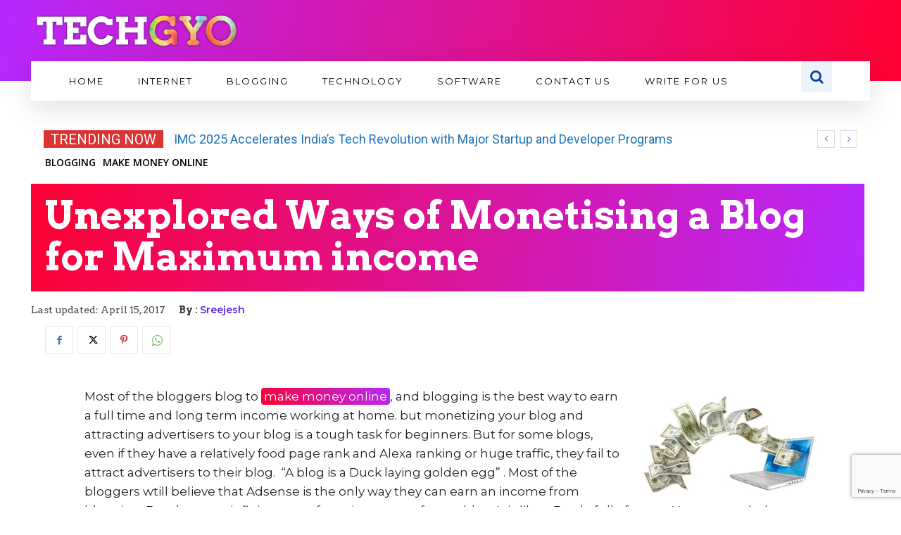

--- FILE ---
content_type: text/html; charset=utf-8
request_url: https://www.google.com/recaptcha/api2/anchor?ar=1&k=6LcZdeQZAAAAAHrYOvuu5BANPhabd0YRLtQ67Mpz&co=aHR0cHM6Ly90ZWNoZ3lvLmNvbTo0NDM.&hl=en&v=N67nZn4AqZkNcbeMu4prBgzg&size=invisible&anchor-ms=20000&execute-ms=30000&cb=ptbjn48384wb
body_size: 48831
content:
<!DOCTYPE HTML><html dir="ltr" lang="en"><head><meta http-equiv="Content-Type" content="text/html; charset=UTF-8">
<meta http-equiv="X-UA-Compatible" content="IE=edge">
<title>reCAPTCHA</title>
<style type="text/css">
/* cyrillic-ext */
@font-face {
  font-family: 'Roboto';
  font-style: normal;
  font-weight: 400;
  font-stretch: 100%;
  src: url(//fonts.gstatic.com/s/roboto/v48/KFO7CnqEu92Fr1ME7kSn66aGLdTylUAMa3GUBHMdazTgWw.woff2) format('woff2');
  unicode-range: U+0460-052F, U+1C80-1C8A, U+20B4, U+2DE0-2DFF, U+A640-A69F, U+FE2E-FE2F;
}
/* cyrillic */
@font-face {
  font-family: 'Roboto';
  font-style: normal;
  font-weight: 400;
  font-stretch: 100%;
  src: url(//fonts.gstatic.com/s/roboto/v48/KFO7CnqEu92Fr1ME7kSn66aGLdTylUAMa3iUBHMdazTgWw.woff2) format('woff2');
  unicode-range: U+0301, U+0400-045F, U+0490-0491, U+04B0-04B1, U+2116;
}
/* greek-ext */
@font-face {
  font-family: 'Roboto';
  font-style: normal;
  font-weight: 400;
  font-stretch: 100%;
  src: url(//fonts.gstatic.com/s/roboto/v48/KFO7CnqEu92Fr1ME7kSn66aGLdTylUAMa3CUBHMdazTgWw.woff2) format('woff2');
  unicode-range: U+1F00-1FFF;
}
/* greek */
@font-face {
  font-family: 'Roboto';
  font-style: normal;
  font-weight: 400;
  font-stretch: 100%;
  src: url(//fonts.gstatic.com/s/roboto/v48/KFO7CnqEu92Fr1ME7kSn66aGLdTylUAMa3-UBHMdazTgWw.woff2) format('woff2');
  unicode-range: U+0370-0377, U+037A-037F, U+0384-038A, U+038C, U+038E-03A1, U+03A3-03FF;
}
/* math */
@font-face {
  font-family: 'Roboto';
  font-style: normal;
  font-weight: 400;
  font-stretch: 100%;
  src: url(//fonts.gstatic.com/s/roboto/v48/KFO7CnqEu92Fr1ME7kSn66aGLdTylUAMawCUBHMdazTgWw.woff2) format('woff2');
  unicode-range: U+0302-0303, U+0305, U+0307-0308, U+0310, U+0312, U+0315, U+031A, U+0326-0327, U+032C, U+032F-0330, U+0332-0333, U+0338, U+033A, U+0346, U+034D, U+0391-03A1, U+03A3-03A9, U+03B1-03C9, U+03D1, U+03D5-03D6, U+03F0-03F1, U+03F4-03F5, U+2016-2017, U+2034-2038, U+203C, U+2040, U+2043, U+2047, U+2050, U+2057, U+205F, U+2070-2071, U+2074-208E, U+2090-209C, U+20D0-20DC, U+20E1, U+20E5-20EF, U+2100-2112, U+2114-2115, U+2117-2121, U+2123-214F, U+2190, U+2192, U+2194-21AE, U+21B0-21E5, U+21F1-21F2, U+21F4-2211, U+2213-2214, U+2216-22FF, U+2308-230B, U+2310, U+2319, U+231C-2321, U+2336-237A, U+237C, U+2395, U+239B-23B7, U+23D0, U+23DC-23E1, U+2474-2475, U+25AF, U+25B3, U+25B7, U+25BD, U+25C1, U+25CA, U+25CC, U+25FB, U+266D-266F, U+27C0-27FF, U+2900-2AFF, U+2B0E-2B11, U+2B30-2B4C, U+2BFE, U+3030, U+FF5B, U+FF5D, U+1D400-1D7FF, U+1EE00-1EEFF;
}
/* symbols */
@font-face {
  font-family: 'Roboto';
  font-style: normal;
  font-weight: 400;
  font-stretch: 100%;
  src: url(//fonts.gstatic.com/s/roboto/v48/KFO7CnqEu92Fr1ME7kSn66aGLdTylUAMaxKUBHMdazTgWw.woff2) format('woff2');
  unicode-range: U+0001-000C, U+000E-001F, U+007F-009F, U+20DD-20E0, U+20E2-20E4, U+2150-218F, U+2190, U+2192, U+2194-2199, U+21AF, U+21E6-21F0, U+21F3, U+2218-2219, U+2299, U+22C4-22C6, U+2300-243F, U+2440-244A, U+2460-24FF, U+25A0-27BF, U+2800-28FF, U+2921-2922, U+2981, U+29BF, U+29EB, U+2B00-2BFF, U+4DC0-4DFF, U+FFF9-FFFB, U+10140-1018E, U+10190-1019C, U+101A0, U+101D0-101FD, U+102E0-102FB, U+10E60-10E7E, U+1D2C0-1D2D3, U+1D2E0-1D37F, U+1F000-1F0FF, U+1F100-1F1AD, U+1F1E6-1F1FF, U+1F30D-1F30F, U+1F315, U+1F31C, U+1F31E, U+1F320-1F32C, U+1F336, U+1F378, U+1F37D, U+1F382, U+1F393-1F39F, U+1F3A7-1F3A8, U+1F3AC-1F3AF, U+1F3C2, U+1F3C4-1F3C6, U+1F3CA-1F3CE, U+1F3D4-1F3E0, U+1F3ED, U+1F3F1-1F3F3, U+1F3F5-1F3F7, U+1F408, U+1F415, U+1F41F, U+1F426, U+1F43F, U+1F441-1F442, U+1F444, U+1F446-1F449, U+1F44C-1F44E, U+1F453, U+1F46A, U+1F47D, U+1F4A3, U+1F4B0, U+1F4B3, U+1F4B9, U+1F4BB, U+1F4BF, U+1F4C8-1F4CB, U+1F4D6, U+1F4DA, U+1F4DF, U+1F4E3-1F4E6, U+1F4EA-1F4ED, U+1F4F7, U+1F4F9-1F4FB, U+1F4FD-1F4FE, U+1F503, U+1F507-1F50B, U+1F50D, U+1F512-1F513, U+1F53E-1F54A, U+1F54F-1F5FA, U+1F610, U+1F650-1F67F, U+1F687, U+1F68D, U+1F691, U+1F694, U+1F698, U+1F6AD, U+1F6B2, U+1F6B9-1F6BA, U+1F6BC, U+1F6C6-1F6CF, U+1F6D3-1F6D7, U+1F6E0-1F6EA, U+1F6F0-1F6F3, U+1F6F7-1F6FC, U+1F700-1F7FF, U+1F800-1F80B, U+1F810-1F847, U+1F850-1F859, U+1F860-1F887, U+1F890-1F8AD, U+1F8B0-1F8BB, U+1F8C0-1F8C1, U+1F900-1F90B, U+1F93B, U+1F946, U+1F984, U+1F996, U+1F9E9, U+1FA00-1FA6F, U+1FA70-1FA7C, U+1FA80-1FA89, U+1FA8F-1FAC6, U+1FACE-1FADC, U+1FADF-1FAE9, U+1FAF0-1FAF8, U+1FB00-1FBFF;
}
/* vietnamese */
@font-face {
  font-family: 'Roboto';
  font-style: normal;
  font-weight: 400;
  font-stretch: 100%;
  src: url(//fonts.gstatic.com/s/roboto/v48/KFO7CnqEu92Fr1ME7kSn66aGLdTylUAMa3OUBHMdazTgWw.woff2) format('woff2');
  unicode-range: U+0102-0103, U+0110-0111, U+0128-0129, U+0168-0169, U+01A0-01A1, U+01AF-01B0, U+0300-0301, U+0303-0304, U+0308-0309, U+0323, U+0329, U+1EA0-1EF9, U+20AB;
}
/* latin-ext */
@font-face {
  font-family: 'Roboto';
  font-style: normal;
  font-weight: 400;
  font-stretch: 100%;
  src: url(//fonts.gstatic.com/s/roboto/v48/KFO7CnqEu92Fr1ME7kSn66aGLdTylUAMa3KUBHMdazTgWw.woff2) format('woff2');
  unicode-range: U+0100-02BA, U+02BD-02C5, U+02C7-02CC, U+02CE-02D7, U+02DD-02FF, U+0304, U+0308, U+0329, U+1D00-1DBF, U+1E00-1E9F, U+1EF2-1EFF, U+2020, U+20A0-20AB, U+20AD-20C0, U+2113, U+2C60-2C7F, U+A720-A7FF;
}
/* latin */
@font-face {
  font-family: 'Roboto';
  font-style: normal;
  font-weight: 400;
  font-stretch: 100%;
  src: url(//fonts.gstatic.com/s/roboto/v48/KFO7CnqEu92Fr1ME7kSn66aGLdTylUAMa3yUBHMdazQ.woff2) format('woff2');
  unicode-range: U+0000-00FF, U+0131, U+0152-0153, U+02BB-02BC, U+02C6, U+02DA, U+02DC, U+0304, U+0308, U+0329, U+2000-206F, U+20AC, U+2122, U+2191, U+2193, U+2212, U+2215, U+FEFF, U+FFFD;
}
/* cyrillic-ext */
@font-face {
  font-family: 'Roboto';
  font-style: normal;
  font-weight: 500;
  font-stretch: 100%;
  src: url(//fonts.gstatic.com/s/roboto/v48/KFO7CnqEu92Fr1ME7kSn66aGLdTylUAMa3GUBHMdazTgWw.woff2) format('woff2');
  unicode-range: U+0460-052F, U+1C80-1C8A, U+20B4, U+2DE0-2DFF, U+A640-A69F, U+FE2E-FE2F;
}
/* cyrillic */
@font-face {
  font-family: 'Roboto';
  font-style: normal;
  font-weight: 500;
  font-stretch: 100%;
  src: url(//fonts.gstatic.com/s/roboto/v48/KFO7CnqEu92Fr1ME7kSn66aGLdTylUAMa3iUBHMdazTgWw.woff2) format('woff2');
  unicode-range: U+0301, U+0400-045F, U+0490-0491, U+04B0-04B1, U+2116;
}
/* greek-ext */
@font-face {
  font-family: 'Roboto';
  font-style: normal;
  font-weight: 500;
  font-stretch: 100%;
  src: url(//fonts.gstatic.com/s/roboto/v48/KFO7CnqEu92Fr1ME7kSn66aGLdTylUAMa3CUBHMdazTgWw.woff2) format('woff2');
  unicode-range: U+1F00-1FFF;
}
/* greek */
@font-face {
  font-family: 'Roboto';
  font-style: normal;
  font-weight: 500;
  font-stretch: 100%;
  src: url(//fonts.gstatic.com/s/roboto/v48/KFO7CnqEu92Fr1ME7kSn66aGLdTylUAMa3-UBHMdazTgWw.woff2) format('woff2');
  unicode-range: U+0370-0377, U+037A-037F, U+0384-038A, U+038C, U+038E-03A1, U+03A3-03FF;
}
/* math */
@font-face {
  font-family: 'Roboto';
  font-style: normal;
  font-weight: 500;
  font-stretch: 100%;
  src: url(//fonts.gstatic.com/s/roboto/v48/KFO7CnqEu92Fr1ME7kSn66aGLdTylUAMawCUBHMdazTgWw.woff2) format('woff2');
  unicode-range: U+0302-0303, U+0305, U+0307-0308, U+0310, U+0312, U+0315, U+031A, U+0326-0327, U+032C, U+032F-0330, U+0332-0333, U+0338, U+033A, U+0346, U+034D, U+0391-03A1, U+03A3-03A9, U+03B1-03C9, U+03D1, U+03D5-03D6, U+03F0-03F1, U+03F4-03F5, U+2016-2017, U+2034-2038, U+203C, U+2040, U+2043, U+2047, U+2050, U+2057, U+205F, U+2070-2071, U+2074-208E, U+2090-209C, U+20D0-20DC, U+20E1, U+20E5-20EF, U+2100-2112, U+2114-2115, U+2117-2121, U+2123-214F, U+2190, U+2192, U+2194-21AE, U+21B0-21E5, U+21F1-21F2, U+21F4-2211, U+2213-2214, U+2216-22FF, U+2308-230B, U+2310, U+2319, U+231C-2321, U+2336-237A, U+237C, U+2395, U+239B-23B7, U+23D0, U+23DC-23E1, U+2474-2475, U+25AF, U+25B3, U+25B7, U+25BD, U+25C1, U+25CA, U+25CC, U+25FB, U+266D-266F, U+27C0-27FF, U+2900-2AFF, U+2B0E-2B11, U+2B30-2B4C, U+2BFE, U+3030, U+FF5B, U+FF5D, U+1D400-1D7FF, U+1EE00-1EEFF;
}
/* symbols */
@font-face {
  font-family: 'Roboto';
  font-style: normal;
  font-weight: 500;
  font-stretch: 100%;
  src: url(//fonts.gstatic.com/s/roboto/v48/KFO7CnqEu92Fr1ME7kSn66aGLdTylUAMaxKUBHMdazTgWw.woff2) format('woff2');
  unicode-range: U+0001-000C, U+000E-001F, U+007F-009F, U+20DD-20E0, U+20E2-20E4, U+2150-218F, U+2190, U+2192, U+2194-2199, U+21AF, U+21E6-21F0, U+21F3, U+2218-2219, U+2299, U+22C4-22C6, U+2300-243F, U+2440-244A, U+2460-24FF, U+25A0-27BF, U+2800-28FF, U+2921-2922, U+2981, U+29BF, U+29EB, U+2B00-2BFF, U+4DC0-4DFF, U+FFF9-FFFB, U+10140-1018E, U+10190-1019C, U+101A0, U+101D0-101FD, U+102E0-102FB, U+10E60-10E7E, U+1D2C0-1D2D3, U+1D2E0-1D37F, U+1F000-1F0FF, U+1F100-1F1AD, U+1F1E6-1F1FF, U+1F30D-1F30F, U+1F315, U+1F31C, U+1F31E, U+1F320-1F32C, U+1F336, U+1F378, U+1F37D, U+1F382, U+1F393-1F39F, U+1F3A7-1F3A8, U+1F3AC-1F3AF, U+1F3C2, U+1F3C4-1F3C6, U+1F3CA-1F3CE, U+1F3D4-1F3E0, U+1F3ED, U+1F3F1-1F3F3, U+1F3F5-1F3F7, U+1F408, U+1F415, U+1F41F, U+1F426, U+1F43F, U+1F441-1F442, U+1F444, U+1F446-1F449, U+1F44C-1F44E, U+1F453, U+1F46A, U+1F47D, U+1F4A3, U+1F4B0, U+1F4B3, U+1F4B9, U+1F4BB, U+1F4BF, U+1F4C8-1F4CB, U+1F4D6, U+1F4DA, U+1F4DF, U+1F4E3-1F4E6, U+1F4EA-1F4ED, U+1F4F7, U+1F4F9-1F4FB, U+1F4FD-1F4FE, U+1F503, U+1F507-1F50B, U+1F50D, U+1F512-1F513, U+1F53E-1F54A, U+1F54F-1F5FA, U+1F610, U+1F650-1F67F, U+1F687, U+1F68D, U+1F691, U+1F694, U+1F698, U+1F6AD, U+1F6B2, U+1F6B9-1F6BA, U+1F6BC, U+1F6C6-1F6CF, U+1F6D3-1F6D7, U+1F6E0-1F6EA, U+1F6F0-1F6F3, U+1F6F7-1F6FC, U+1F700-1F7FF, U+1F800-1F80B, U+1F810-1F847, U+1F850-1F859, U+1F860-1F887, U+1F890-1F8AD, U+1F8B0-1F8BB, U+1F8C0-1F8C1, U+1F900-1F90B, U+1F93B, U+1F946, U+1F984, U+1F996, U+1F9E9, U+1FA00-1FA6F, U+1FA70-1FA7C, U+1FA80-1FA89, U+1FA8F-1FAC6, U+1FACE-1FADC, U+1FADF-1FAE9, U+1FAF0-1FAF8, U+1FB00-1FBFF;
}
/* vietnamese */
@font-face {
  font-family: 'Roboto';
  font-style: normal;
  font-weight: 500;
  font-stretch: 100%;
  src: url(//fonts.gstatic.com/s/roboto/v48/KFO7CnqEu92Fr1ME7kSn66aGLdTylUAMa3OUBHMdazTgWw.woff2) format('woff2');
  unicode-range: U+0102-0103, U+0110-0111, U+0128-0129, U+0168-0169, U+01A0-01A1, U+01AF-01B0, U+0300-0301, U+0303-0304, U+0308-0309, U+0323, U+0329, U+1EA0-1EF9, U+20AB;
}
/* latin-ext */
@font-face {
  font-family: 'Roboto';
  font-style: normal;
  font-weight: 500;
  font-stretch: 100%;
  src: url(//fonts.gstatic.com/s/roboto/v48/KFO7CnqEu92Fr1ME7kSn66aGLdTylUAMa3KUBHMdazTgWw.woff2) format('woff2');
  unicode-range: U+0100-02BA, U+02BD-02C5, U+02C7-02CC, U+02CE-02D7, U+02DD-02FF, U+0304, U+0308, U+0329, U+1D00-1DBF, U+1E00-1E9F, U+1EF2-1EFF, U+2020, U+20A0-20AB, U+20AD-20C0, U+2113, U+2C60-2C7F, U+A720-A7FF;
}
/* latin */
@font-face {
  font-family: 'Roboto';
  font-style: normal;
  font-weight: 500;
  font-stretch: 100%;
  src: url(//fonts.gstatic.com/s/roboto/v48/KFO7CnqEu92Fr1ME7kSn66aGLdTylUAMa3yUBHMdazQ.woff2) format('woff2');
  unicode-range: U+0000-00FF, U+0131, U+0152-0153, U+02BB-02BC, U+02C6, U+02DA, U+02DC, U+0304, U+0308, U+0329, U+2000-206F, U+20AC, U+2122, U+2191, U+2193, U+2212, U+2215, U+FEFF, U+FFFD;
}
/* cyrillic-ext */
@font-face {
  font-family: 'Roboto';
  font-style: normal;
  font-weight: 900;
  font-stretch: 100%;
  src: url(//fonts.gstatic.com/s/roboto/v48/KFO7CnqEu92Fr1ME7kSn66aGLdTylUAMa3GUBHMdazTgWw.woff2) format('woff2');
  unicode-range: U+0460-052F, U+1C80-1C8A, U+20B4, U+2DE0-2DFF, U+A640-A69F, U+FE2E-FE2F;
}
/* cyrillic */
@font-face {
  font-family: 'Roboto';
  font-style: normal;
  font-weight: 900;
  font-stretch: 100%;
  src: url(//fonts.gstatic.com/s/roboto/v48/KFO7CnqEu92Fr1ME7kSn66aGLdTylUAMa3iUBHMdazTgWw.woff2) format('woff2');
  unicode-range: U+0301, U+0400-045F, U+0490-0491, U+04B0-04B1, U+2116;
}
/* greek-ext */
@font-face {
  font-family: 'Roboto';
  font-style: normal;
  font-weight: 900;
  font-stretch: 100%;
  src: url(//fonts.gstatic.com/s/roboto/v48/KFO7CnqEu92Fr1ME7kSn66aGLdTylUAMa3CUBHMdazTgWw.woff2) format('woff2');
  unicode-range: U+1F00-1FFF;
}
/* greek */
@font-face {
  font-family: 'Roboto';
  font-style: normal;
  font-weight: 900;
  font-stretch: 100%;
  src: url(//fonts.gstatic.com/s/roboto/v48/KFO7CnqEu92Fr1ME7kSn66aGLdTylUAMa3-UBHMdazTgWw.woff2) format('woff2');
  unicode-range: U+0370-0377, U+037A-037F, U+0384-038A, U+038C, U+038E-03A1, U+03A3-03FF;
}
/* math */
@font-face {
  font-family: 'Roboto';
  font-style: normal;
  font-weight: 900;
  font-stretch: 100%;
  src: url(//fonts.gstatic.com/s/roboto/v48/KFO7CnqEu92Fr1ME7kSn66aGLdTylUAMawCUBHMdazTgWw.woff2) format('woff2');
  unicode-range: U+0302-0303, U+0305, U+0307-0308, U+0310, U+0312, U+0315, U+031A, U+0326-0327, U+032C, U+032F-0330, U+0332-0333, U+0338, U+033A, U+0346, U+034D, U+0391-03A1, U+03A3-03A9, U+03B1-03C9, U+03D1, U+03D5-03D6, U+03F0-03F1, U+03F4-03F5, U+2016-2017, U+2034-2038, U+203C, U+2040, U+2043, U+2047, U+2050, U+2057, U+205F, U+2070-2071, U+2074-208E, U+2090-209C, U+20D0-20DC, U+20E1, U+20E5-20EF, U+2100-2112, U+2114-2115, U+2117-2121, U+2123-214F, U+2190, U+2192, U+2194-21AE, U+21B0-21E5, U+21F1-21F2, U+21F4-2211, U+2213-2214, U+2216-22FF, U+2308-230B, U+2310, U+2319, U+231C-2321, U+2336-237A, U+237C, U+2395, U+239B-23B7, U+23D0, U+23DC-23E1, U+2474-2475, U+25AF, U+25B3, U+25B7, U+25BD, U+25C1, U+25CA, U+25CC, U+25FB, U+266D-266F, U+27C0-27FF, U+2900-2AFF, U+2B0E-2B11, U+2B30-2B4C, U+2BFE, U+3030, U+FF5B, U+FF5D, U+1D400-1D7FF, U+1EE00-1EEFF;
}
/* symbols */
@font-face {
  font-family: 'Roboto';
  font-style: normal;
  font-weight: 900;
  font-stretch: 100%;
  src: url(//fonts.gstatic.com/s/roboto/v48/KFO7CnqEu92Fr1ME7kSn66aGLdTylUAMaxKUBHMdazTgWw.woff2) format('woff2');
  unicode-range: U+0001-000C, U+000E-001F, U+007F-009F, U+20DD-20E0, U+20E2-20E4, U+2150-218F, U+2190, U+2192, U+2194-2199, U+21AF, U+21E6-21F0, U+21F3, U+2218-2219, U+2299, U+22C4-22C6, U+2300-243F, U+2440-244A, U+2460-24FF, U+25A0-27BF, U+2800-28FF, U+2921-2922, U+2981, U+29BF, U+29EB, U+2B00-2BFF, U+4DC0-4DFF, U+FFF9-FFFB, U+10140-1018E, U+10190-1019C, U+101A0, U+101D0-101FD, U+102E0-102FB, U+10E60-10E7E, U+1D2C0-1D2D3, U+1D2E0-1D37F, U+1F000-1F0FF, U+1F100-1F1AD, U+1F1E6-1F1FF, U+1F30D-1F30F, U+1F315, U+1F31C, U+1F31E, U+1F320-1F32C, U+1F336, U+1F378, U+1F37D, U+1F382, U+1F393-1F39F, U+1F3A7-1F3A8, U+1F3AC-1F3AF, U+1F3C2, U+1F3C4-1F3C6, U+1F3CA-1F3CE, U+1F3D4-1F3E0, U+1F3ED, U+1F3F1-1F3F3, U+1F3F5-1F3F7, U+1F408, U+1F415, U+1F41F, U+1F426, U+1F43F, U+1F441-1F442, U+1F444, U+1F446-1F449, U+1F44C-1F44E, U+1F453, U+1F46A, U+1F47D, U+1F4A3, U+1F4B0, U+1F4B3, U+1F4B9, U+1F4BB, U+1F4BF, U+1F4C8-1F4CB, U+1F4D6, U+1F4DA, U+1F4DF, U+1F4E3-1F4E6, U+1F4EA-1F4ED, U+1F4F7, U+1F4F9-1F4FB, U+1F4FD-1F4FE, U+1F503, U+1F507-1F50B, U+1F50D, U+1F512-1F513, U+1F53E-1F54A, U+1F54F-1F5FA, U+1F610, U+1F650-1F67F, U+1F687, U+1F68D, U+1F691, U+1F694, U+1F698, U+1F6AD, U+1F6B2, U+1F6B9-1F6BA, U+1F6BC, U+1F6C6-1F6CF, U+1F6D3-1F6D7, U+1F6E0-1F6EA, U+1F6F0-1F6F3, U+1F6F7-1F6FC, U+1F700-1F7FF, U+1F800-1F80B, U+1F810-1F847, U+1F850-1F859, U+1F860-1F887, U+1F890-1F8AD, U+1F8B0-1F8BB, U+1F8C0-1F8C1, U+1F900-1F90B, U+1F93B, U+1F946, U+1F984, U+1F996, U+1F9E9, U+1FA00-1FA6F, U+1FA70-1FA7C, U+1FA80-1FA89, U+1FA8F-1FAC6, U+1FACE-1FADC, U+1FADF-1FAE9, U+1FAF0-1FAF8, U+1FB00-1FBFF;
}
/* vietnamese */
@font-face {
  font-family: 'Roboto';
  font-style: normal;
  font-weight: 900;
  font-stretch: 100%;
  src: url(//fonts.gstatic.com/s/roboto/v48/KFO7CnqEu92Fr1ME7kSn66aGLdTylUAMa3OUBHMdazTgWw.woff2) format('woff2');
  unicode-range: U+0102-0103, U+0110-0111, U+0128-0129, U+0168-0169, U+01A0-01A1, U+01AF-01B0, U+0300-0301, U+0303-0304, U+0308-0309, U+0323, U+0329, U+1EA0-1EF9, U+20AB;
}
/* latin-ext */
@font-face {
  font-family: 'Roboto';
  font-style: normal;
  font-weight: 900;
  font-stretch: 100%;
  src: url(//fonts.gstatic.com/s/roboto/v48/KFO7CnqEu92Fr1ME7kSn66aGLdTylUAMa3KUBHMdazTgWw.woff2) format('woff2');
  unicode-range: U+0100-02BA, U+02BD-02C5, U+02C7-02CC, U+02CE-02D7, U+02DD-02FF, U+0304, U+0308, U+0329, U+1D00-1DBF, U+1E00-1E9F, U+1EF2-1EFF, U+2020, U+20A0-20AB, U+20AD-20C0, U+2113, U+2C60-2C7F, U+A720-A7FF;
}
/* latin */
@font-face {
  font-family: 'Roboto';
  font-style: normal;
  font-weight: 900;
  font-stretch: 100%;
  src: url(//fonts.gstatic.com/s/roboto/v48/KFO7CnqEu92Fr1ME7kSn66aGLdTylUAMa3yUBHMdazQ.woff2) format('woff2');
  unicode-range: U+0000-00FF, U+0131, U+0152-0153, U+02BB-02BC, U+02C6, U+02DA, U+02DC, U+0304, U+0308, U+0329, U+2000-206F, U+20AC, U+2122, U+2191, U+2193, U+2212, U+2215, U+FEFF, U+FFFD;
}

</style>
<link rel="stylesheet" type="text/css" href="https://www.gstatic.com/recaptcha/releases/N67nZn4AqZkNcbeMu4prBgzg/styles__ltr.css">
<script nonce="IsMXei5rmVtszX5RPcAJYA" type="text/javascript">window['__recaptcha_api'] = 'https://www.google.com/recaptcha/api2/';</script>
<script type="text/javascript" src="https://www.gstatic.com/recaptcha/releases/N67nZn4AqZkNcbeMu4prBgzg/recaptcha__en.js" nonce="IsMXei5rmVtszX5RPcAJYA">
      
    </script></head>
<body><div id="rc-anchor-alert" class="rc-anchor-alert"></div>
<input type="hidden" id="recaptcha-token" value="[base64]">
<script type="text/javascript" nonce="IsMXei5rmVtszX5RPcAJYA">
      recaptcha.anchor.Main.init("[\x22ainput\x22,[\x22bgdata\x22,\x22\x22,\[base64]/[base64]/[base64]/ZyhXLGgpOnEoW04sMjEsbF0sVywwKSxoKSxmYWxzZSxmYWxzZSl9Y2F0Y2goayl7RygzNTgsVyk/[base64]/[base64]/[base64]/[base64]/[base64]/[base64]/[base64]/bmV3IEJbT10oRFswXSk6dz09Mj9uZXcgQltPXShEWzBdLERbMV0pOnc9PTM/bmV3IEJbT10oRFswXSxEWzFdLERbMl0pOnc9PTQ/[base64]/[base64]/[base64]/[base64]/[base64]\\u003d\x22,\[base64]\x22,\x22w5rCpcOwCsK4w6TCsyXDpDnCrG9WXsKbXggCw4vClSBYUcO2wrDCsWLDvS0owrN6wpotF0HCiGTDuUHDqyPDi1LDrRXCtMO+wrwDw7ZQw6bCpn1KwoBJwqXCukXCn8KDw57Dp8O/[base64]/w7djwrPDjC8/QcO/AsKNe8ONw4/CpMOZPwbCmMO6SsKqB8K5wpgRw7t9wpDCnMOlw79ewqrDmsKewp4HwobDo0PCqC8Owpc0wpFXw5nDpjRUSMK/w6nDusOZUkgDfMKNw6t3w7nCl2U0wrbDmMOwwrbCoMK1wp7Cq8KOBsK7wqxmwqI9wq1iw6PCvjgcw7bCvQrDlHTDoBtYUcOCwp1Ow7QTAcOgwrbDpsKVXQnCvC8WWxzCvMOmCsKnwpbDpAzCl3EZe8K/w7tfw5pKOAk5w4zDiMKbW8OAXMKXwqhpwrnDmmHDksKuLhzDpwzCjcO+w6VhBjrDg0N6wrQRw6UIHlzDosOgw5h/IkfCpMK/QAvDtlwYwofCgCLCp0LDjgsowpjDuQvDrBFHEGhJw5zCjC/ClcK5aQNWeMOVDX7CncO/w6XDozbCncKmZnlPw6JqwolLXSTCtDHDncOHw647w6bCsSvDgAhEwpfDgwlzFHgwwr0FworDoMOgw4M2w5d4YcOMekYiPQJ9QmnCu8KIw4APwoIEw57DhsOnBsKAb8KePGXCu2HDksOPfw0wE3xew59+BW7DqsK2Q8K/wqfDt0rCncKnwqPDkcKDwqnDjz7CicKZUEzDicKgwqTDsMKww4nDjcOrNjnCum7DhMO3w4vCj8OZTMKow4DDu2cEPBMUYsO2f25GDcO4OsOnFEtXwqbCs8OyS8KlQUoOwqbDgEMEwrkCCsKXwr7Cu30gw4k6AMKQw5HCucOMw6HCtsKPAsK/QwZEKhPDpsO7w4c+wo9jf10zw6rDm27DgsK+w6LCvsO0wqjCv8OywokAUcKRRg/CjVrDhMOXwqJKBcKvA3bCtCfDo8OBw5jDmsK7dyfCh8KyLz3CrlMzRMOAwpLDicKRw5oFKVdbUGfCtsKMw5wCQsOzKHnDtsKrSmjCscO5w7RcVsKJJMKsY8KOHMK7wrRPwqnCgB4LwodBw6vDkRtUwrzCvkEdwrrDol56FsOfwohqw6HDnmzCjF8fwrLCicO/[base64]/GCXDu2XDl8OLwq1MQcKbYsKPw7k5B8KcKcOIw6DCs1HDl8Oow6U6ScOTZxwcHcOPw4bCl8Ovw6TCrVpMw7tKwpDCj1orHglVwpbCsSPDnn89U2QULVN/w5LDuyBRNwdvcMKJw4gbw5zCrsKPecK5wpRuAcKePcKkSV9Vw4HDhx3Dm8Oww4nCvyrDlmfDnAYjeBMGTTUYT8KYwoNuwr92Digew7nCkCFqw5vCv05Rw5U5LEDCoVkLw4DCi8KBw4x/VU/ColPDm8K1RMKCwobDukwHb8KQwo3DpMK2M0Ylwo7ChsOxTsOMwpvDkCTDlXMbWMK+w6fDv8OuZsK9wrpbw4IwEnTCrcKZOBZiYDTCjUbClMKvw7TCn8Knw4LCi8OzdsK1w7fDo17DrSTDi0o6wqrDocK/bMK3CsKMM3oDwrEVwocnaxnDhkp+w7jCjXTCvERLw4XDoRzDhgV/w7jDiCZcw7IswqvCvTHCszgTw6fCmXhlJn5rXWrDpCM4S8O4D13Cv8OnVMOhwoNRF8O3wqjCvsObwq7CtDvCmnoCODtQCUwmwqLDgyNYSiLCinN8woDCtsOnw48xGMK8wrXDqB9yM8KiPG7Ct1HCsR0owr/DhcO9bk9YwprDkRHCj8KOH8K7w5tKwosNw7ZeScOdLcO/w7bCqcK2BAx0w5XDjMKqw5USacO9w6rCkRrCtcODw4IKw4DDjMKAwrbDq8Kuwp3Cg8Ktw7N5wo/CrcOhczslFMKrw6TDkcK3w65WIyMIw7hdZELDoijDhsKIw4XDssOwfsKNdyDDlF0swpIIw4pQwqnCnBLDkMOTWTbDn2bDqMKWwqHDhDPDqH3ChMOdwo1mGiLCmmMWwrZsw4xWw7BqEcO5DilVw7nCr8Kuw63CnzPCpD7Ckl/CjX7CmxJXScOoKH10C8KpwozDqxUbw4PCqizDq8KhFcKXBHPDrMKcw6fCkg7DjzUAw5zCuRIndWV1w71YKsO7MMKpw4jCt0TCu0bCnsK/[base64]/DhWwIw6nChcKdeRV5w69jw5Flw7bCrMKww6LDksOaQzwUw651wp0ffzbCocO8wrcVw707w6xvY0HDnsKofzh4NTHCr8OFJMOowrLDiMO+cMK8wpMlE8KIwpk4wpLChMKdUGBhwqMMw598wrRKw6nDo8KCf8K9wolmRSnDp2U/w6VIahkZw65xw6vDhsK6w6TDg8Kywr8RwrhTS3/DqcKNworDsE/Cm8O7T8K8w47Cs8KSfcKwP8OBVAXDn8K/cnfDmsOxDMOwQF7Cg8OcRMOpw5BUf8KCw4/ChGxTwpUUZxM+w4XDrifDtcODwrHDmsKlDx1Ww5jDoMKYwozCgHPDp3IBwqYue8OPYMKPwpDCv8Kew6fCuB/Ct8OIScKSH8KkwrHDmGpkbhx0QMKTXcKFA8KMwqTCgsOdw609w6Fow7XCkAcYwp3Cv0TDj0jCv3nCp0IDw7LDn8KQHcKlwp4rS0E/woXCpMORAXDCpU5lwowww6lSdsK9fkwia8KJK33DqiB6w7Qjw5TDu8O7XcKxIsO0wolcw5nCjcKDRcKGUcKgTcKAKGoiwoTCh8KgCADCmWfDk8KFRXAYaTg4AQ/CpMOTNMOdw4VyM8K/w6ZkQWbDrT/Cp2DCsVvCs8OqSSHDvMOYPMKGw6E8G8K9IR3CrcKvODwJd8KsPR1Xw4ByHMK8QS3DmMOWwrXCngNHc8K9diU1woA/w5HChsKFVsKIRcKIw79ww4zCk8KTw4fDuyIQRcOZw7lhwoXCtQIIw73DkGHCssKJwq5nwpfDhyrCrDNfw64pEcKlw4PCp3XDvsKcwpXDnMOfw44zBcO2wooxDMK8UMKoQMKNwq3DqCR7w69VRU4rEDpoZBvDpsKVIi3Dh8OyPsOJw7/CsBzDmsOrXRohC8OIRD5Tb8ObNxPDtg8FL8KRw4/CtMK5EGbDsyHDkMOawoXCpcKHT8K3wozCignCpcKDw4Vbwp4mMRLDmB8qwpF1wpliPEN8wpDCjcKqG8OqCFXCnmkHwpzDocOvw6fDp01qw4LDu8KoBcKYUi59ZUTCvXE1PsOzwqPDuBNuKkAjByXCmxHDry8DwqgQH2vCp3zDi09VNsOMwq/ChivDvMOnRXhuw5p9VU1vw4rDtsK9w4ANwp87w715w7HCrAxOK3bCihY6b8KKRMOhwq/Cv2bCuAnCpDw5acKrwqNuMQfCi8KLwozDnnXCssO+w5rCiht3OnvDqEPDtMO0w6Bowp/[base64]/DrsKBIQQBw5Eaw4rCtMKyXyvDl8OrE8OvesKFXMOuSsKTHcOtwrHCryd3wpVcecOWEMKRw7FGw7V8LcO8AMKGXcOzMsKuw6w8L03CtFzDvcOFwojDssKvTcO/w6fDjMKnw6EkL8KrdMK8wrAgwosswpBUwpJWwrXDgMOPw7zDqENgZ8KxNsKvw55vwovCqMKlw5QqWSJ/w5/Dp0ZABCXCjHkmE8KAw4MRwrTCnjJbwovDpCHDqcO1w4nCvsOFw6jDp8KFwrNzQ8K5D3DCtcOQNcKGfsOGwpI2w4nDgl55wrXDt1lbw63DoH10UiTDtm/DsMKEwrrDrsKow5B6PHdIw6TCo8K9YsKKw5lYwqHCjMOGw5HDiMKHLsOVw4vCknwDw5kwXQ83w4UvWcOfWDlIw6UEwqDCsDsGw7vCh8KCBwQIYi/DjQDCvMOKw47CscKpwrdKAlNPwoDDoxXCrMKJQn1Nwo3CnMKQw7IeLUE7w6PDmnrCjMKQwokpU8K2W8KIwo/DrHfDgcOGwoZbwo8JD8Otw44NTsKVwoXDr8K4woPCvGHDm8KHwrd3wq1TwqNsScOfw4xawo7CixEnHh3DjsKFwoR/Riscw4vCvTPCm8K+w7o5w77DtwXDkQ97FxXDmFfDm30oK2PDlSzCkcOCwr/CpMKUw68kecOgVcOHw4DDi2LCt2zCgTXDqgPDuXXCl8Kow70nwqZ8w7FWRiXCi8OPw4bDn8KMw53CkkTDmMKlw4FFFhIUwr16wpkFTF7ClMKDw4tww4xBMxTCtcO8SsKVU3Y2woN+MWnCvsKNwp7DnMOCSF/[base64]/w54vW8O2wo3DlMKmwrRCZsK9woJ9wo3CqzXCqMKxwohJX8KMfnhCwr/CqMK/HsKXMEFNVsO1w5NJVcKie8Kzw4UhBREUa8OUJsK3wq1sJsKtXcOzwrR8w4rDhFDDlMOHw4rCqVzDs8OtS2nDsMK4HsKMEsOiw4rDrS9eB8OmwpLDuMKrNcOsw7w4w7PClEsHwplJMsKnwrTCvsKvWcOBYDnCujo3Z2BZTiPCnSfCicK3ew4ewrnDtnV/wqHDpMK+w4rCvcO/[base64]/wpDDjDnDvHvDpBM/w6IXCg3CoMOLwoLDhsKocsOzwr7CgwTDmApwYh3CoxQxWFd/woPCmcKEJMKiw74dw7nCmiTCtMO0NH/CmMOuwqXCt10ww755wojCuEXDgsOhwo8Aw6YODgXDkgfCqcKfw40Qw7XCmsKhwoLCjsKYAiRnw4XCmhxif1rCpsKyHcObO8Kvwrl1QcK0OMKKwr4JMVhSHwRlw5rDrX3CmyADDcKjd27DiMOVAU/CtcKgJMOtw5RiAUHChDZDdyXCnmlpwo9DwrzDrXdIw6ggIMK9dlQpOcOrw5kMw7Z8DhBoJMOSw4hxZMOtYMKpWcOLZj/[base64]/V2F2wq7ChmdGw5wzQH5Ow41JK8KTEU7Ch1pUw6cIRcKxbcKOw6IFwqXDj8OsfcOoAcOxB2UewqnDhsKlbVVfecK4wp9rwr7DuSXCtkzDncKNwqYoViFVaXo/[base64]/wprDr8OpwoPDuBRAKsOgUwbClsOJw54Nwr/DocOGIsObbEDDulLCvUR3wr7DlMKjw44WEFE/[base64]/Dp19DQsKEJcK3w406X3k1w75cw4fDnhnClsKbw7NJYmXDqsK6fkjDmA04w5NaAh5TVT9Hw7/CmMKHw6HDlMOJw6/Dp2vDh29CBcOpw4N4SsKVbGXClE1IwqjCu8K/woTDrMOOw53DqArCnRrCs8Oow4Uzwr7CssKtXEJsbMKHw4zDpCvDijTCugDCtMK7ewpoIm84ckxCw68vw4V0wqfCnsKpwpZow4PDjXTCiGDDqGw4HsKRIyZQFcOUEcK1wr7CosK1cEVyw5rDvMKzwrBBw6jDp8KKXGHDssKvMx7ChkEGwqItasKWflRswqg5w5Mqwo/DtzzDnhAtw5LDscKUw7hwdMO+w4/DsMKWwrDDmXPCjSsKWBXCm8K7fjk+w6ZTwp1Ewq7DvgFmZcKyE0lCVE3CocOWwrbDmFoTw41oaRsqLhs8w4NWMhoAw5puwqo8ZxRvwqXDvMKRwqnDmsOdwrMwHcO1wofCg8KFHhnDrX/CpMOqB8OWVMO3w67DrcKEQwR7RlXClHICE8OlX8KwQkwBbkc+wrVewqXCpMO4SWA/N8K5worDgcOiDsOFwoDDnsKnCUHCjGF0w40ULXtAw6h6w7TDisKZL8KVD3stYcKxwqg2XQVJRWrDo8O8w68pwpPDiALDplYoSVEjwo1kwqzCscOnwrkDw5bCtwTCqMOREMOJw4zDnsOJWDbDmRXDrcOFwq1vThcXw48awrBZw6fCvUDCrhcRL8O7ZwBNw7bCpA/CjsK0MsKZC8KqHMKww7jDlMKyw7JmTDxXw7PCtcKxw4jDm8K/wq4IUsKNE8Oxw6hgwp/DvXDCucKRw6/Ci1jCqn0iKQXDncOCw5QAw4TDqBvCv8OXZsOUMMKGw47Dh8Obw7JDw4PCojrCvsKYw77CrkrDgsODbMK+S8OnVk7Dt8KIVMKCZUl8w7Bow4PDsmvDmcOzw6hEwpwJRHJ0w4LDncO3w73DoMO4wp7DjcKdw7c6wp9SHsKPV8KUw6jCs8Kmw57Dn8KJwocVw4/DjTNgaFMxUMOEw5Ibw6/CgnrDni7DhcKHw43DmQTCnsKawoINw6LCgzLDqgxMw6VlEMK+QcK+flbCt8KzwoESYcKlYRk8RsKKwo9Kw7vCmV3DocOIw7UgJn4ew5gEam1Uw7pSdMOlLkvDucK3LUbDmsKTM8KTGxvCti/Cl8O4wqnDicK8JRhZw7ZTwq5tM3tfFsOhEMKGwo/CosO5LjDDusKQwpcTwplqw4NLwrzCpsOcc8OXw53Cn1LDgW7DicK3JMK7HWY+wrPCpsKnwrvDlklCwr3Du8Oqw4w1SMOfX8O5esOZYA9uF8OCw4TCjgklYMOBCGsfdh/CoDTDnsKCECtNw6DDpXpnwrRXOTDDmBNpwpPCvwPCsFcnSUBMw5fCokF/cMKuwrwSwqTDqCMCwr7Cjg11bMOeXcKJAsOdCsOfTF/DrC9jw7LClyXDmhprXcKhw5YKwpbDgMKLWMOJHXvDscOsTsOhUMKgw7PCssKuLyN/[base64]/[base64]/C0PCmjZxdBVkU0wYO8Ouw7jCtsO0ScOKEW4uN23CtcOxQ8OdKcKuwpo/[base64]/CtA1EEmFWw6DDhhHCqhB3E3syNMOIasKEZ1/[base64]/CpHPDu8O3w61MwojDvQjCnMOcw6J5wp8KwqzDvsK1IsKuw4tEwqjDkg/Djzl8wo7DvwHCog3DnsO4U8KoQsKvW1NewpgRw5gkwrLDmjdtUxAPw69jcsKPAGBdwq/CnmEdPg7CssO2SMKrwpVYwqrCscOlc8OFw7fDvcKORwzDqMKIfMOAw7rDqX5mwp0rwpTDiMKOZ1grwrPDvickwoLDm1LCqWQ7VFTDucKUw5bCmzNLw5rDtsOOKEtrwrDDrAoFwpbCp1kgw7TCl8OKScKew44Iw7EnX8KxHA/DtcKEY8OefyDDkV9IS0pRJVrDphA7BE/[base64]/DvMKgw7AAWcOJHDJ+wrF7w4DCgMKCRy0KBH4fw5l7w7gEwqDCp1DCscOUwqE/OsK4wqvCqUvCjxHDrsORSw3DtAJANDzDg8K+WCg+RwLDvsOZdQRcTMK5w554AMOIw5LCgg7CkWF7w6ZaE3hnw64zRnPCq1bDpTXDrMOpw7rCkgsRB1vCiVAaw5XDm8K2fnwQOHfDsDMna8K4w5DCq2HCsyfCqcOwwq3DpR/CukLClsOKwprDvcKoacKswqN6DXEOUUHCq1zDvkZaw5XDuMOqWQU0PMKcwo/DvGXCkisowpjDvmhhWsOCHlvCpRzCksKAAcOiI3PDocOOdMKBHcKfw4XDpg4VBxzDn0gbwoIiwqjDg8KKeMK9N8KPE8OKw6jCk8O5wq9kw6Elw6jDpyrCuVwQPGc8w4BVw7PDjR1fcn0tB2V/w7YuSWkLL8KHwo7CgwPCnwQLNcOCw69Sw6IgwrbDjMOQwpcjCmnDm8K1DgvCqkAXwoB9wq/[base64]/FsOswptYwqccwp1iU0kQJ37DohDDvsOvwqQew7I1wqzDjVN6KFLCpV0fP8OnMXcuWMKkFcOVwr/[base64]/OsO6YyTDksKeccOowp54SsKuw4zCrsKmAz/CvsODwr9dw73Dp8OSUgM3McKuw5bDrMKbw6wQEXtfCh9vwqHCmMKvwobDjMOAdsOGcsKZwpzDh8O7C0xNw6g4wqRqTgwIw6fCg2HCrDtiKsO0w5huYV8Qw6DClsKnNFnDqXUmdxJsbsKIP8OTwo/[base64]/DtcKERThpw4jDu3rDtMODw5LDpMKgwpRxw5LDqsOXXyfDt1DDtkQiwoISwrzCtjRCw6/Cgz7CijNtw6DDsnsyH8OSw6DCkQvDuhJSwrYHw7zDrcKIw4RlS3oiH8KzX8KsBsO8w6B6w7PCnMOsw5caLiklPcKpFxYLMFwYwr7DkWvChB9yMAYGw7XDnD5Fw57DjHFEw5jCgxfDlcKdfMK2CFhIwpLDiMKww6PCk8O/w5/CvcO0worDtcOcw4bDmGTClWtKw4QxwpLDkk/Cu8KQUnwBdDoVw5I0OkpDwowWI8OvIFJXSAnCssKcw7nDp8K3wqZvw7FdwoJ+eHvDi3zCkMOeeRRawqlid8O9csKBwow5T8KmwowNw7B/D18Dw648wo4Be8OYHE7CszfDkwZFw7/Cl8KpwpzCgsKhw5DDkgfCl0HDl8KaQsKYw4XCgcK/[base64]/CiMOCEAooGMOIw7JSPWNNHAfCqVzDuHoGwqpKwqAxCyYYTsOcw5R9CwPCnhDDjUQNw49MexHCjMOhAEbDusKnVgLCq8K2wq9iCUZvTjQdLyPDmMO0w4zCsGrCmMO3bsKcwqoqw4B1ccO/wr0nw43ChMK1QMKkw65KwqhKe8KMFsORw58qBsKhI8OCwrdUwoooSXBja1U6UcKEwozDswDCoWUaFyHCpMOdw4/Dk8KwwrjDo8KcBxsLw7djL8OyAGDDu8K/w5JrwofCn8OlCcODwq3ChnwDwpXCg8Ovw7tNdglNwqjDn8K5XyBOQWbDsMKTwo/DqzR+NsKXwpPDo8OlwpDCicK9MhrDk1fDssOBPMKsw74mX1YnczHDo0pzwpfDr3ZyWMK9wonCo8Oceg0nwoAew5/[base64]/Dn8OWEcOrwqxbOsOuw6nCmD5aw58Bw75uTsKyOTbCqMOvNcKawrXDmMOgwqcKR07CuH3DqjQnwrZXw6HDj8KMfEDCucOHaErDgsO/TsKmfgHCplo4w5l9wpjCmhIWU8OIaRECwqEjU8OfworDtknDjVvDlCHDmcOuwrXDsMOCU8KfXBwgw45QUHRJdMOLSAzCqMKoMsKNw6tCAXjDvWItSWXCgsKXw6QNEsKbEgR/[base64]/wrFlw73Dqm5uwp3DscOiwphxwrs6w7vCvynDnmjDqUTCscKZbsKIEDZqwpfDu1rDtRBudkPCnjzCh8OJwozDlMKAZkpjwqbDh8KbZXfDi8KgwqoKw7QRS8KnccKPI8KWwrQNHsOAw78rwoPDkml7NB5SOcO/w6lMEMOEZTl/M0ItD8KnUcOtw7Ivw7Eqw5BeIsO7a8KrOcKwCEnCun0aw5Nkw63Dr8KJaxsURcO+wq1rd1fDsS3ClGLCrxZ4ABbChDkNXcKEKcKOawjDhMKXwpTDgXTDmcK8wqdieBoMw4Bcw67DvGcUw4/Ch3pQe2fDt8KjLGdAw7pDw6QIw5XCg1FYwqrDrsO6ByImQAhIwqNfwqfDuz1uesO+Un0vw5nCtcKVAMO3PyXCoMOsBcKUwrrDicOEHhBBeExLw73ChQ41wqzCj8OuwpzCtcO7MQLDrlFcUi0bw6DDs8KTSS5hwpzCscKMUkAlZMKdFiVcw4EjwoFlP8O0w45Dwr/[base64]/UyAVB8Kucjhrw6xlNCvCksKlKUjCq8OsZsK4cMOhwr7CksKQw6s4w6djwrEMdcOMbsKVw7jDscOZwpI9BcKvw5hMwqLCmsOALsOrwrdiw6sKVllwBTYzwp/CusKECcKmw5g8w5/Dg8KFRMOow5XClCDCmijDoxwkwqQAGcODwonDlcKOw4PDvDzDtj0BHsKlXxRZw4PDocKbc8Kfw4F3w6FxwqrDl3/DusO6D8OJdQZOwrJYw54zR1cywrF7w5DCsDIYw7MJVsOiwpzDh8O6wr9nQcOHVChhw5g2VcO2w6jDiCTDkFsnPyFFwr0pwpvDosKiw5PDi8Kbw77Dn8KhUcOHwp/DtHowJMKqYsKfwqFew6XCv8OtfBfCtsO2HC/[base64]/DMOzNA3DqwLCrMKZSMOqF8Kfw43DvMOMJ8O2w7RsW8OsRWDDtnwzw4QuB8OWZsKCKBQZw5dXGsKUSDPDrMKhW0nDlMO6BMKiZU7CtAJoIA/DghLCrngbcsO+Uzomw6fDulbClMO1wqBfw544wqvCmcOcw6RFM3PDnMOww7fDlEvDgcOwIcKvwqrCjXTDiEfDiMOPwo/DsDlVIsKmIXrCghjDscKpw5XCnQ8kWXfCjmPDlMOIDMKSw4DDvSPCv07Ck1tjw77CtcOvC0bCmWQ8ThPDm8OvUcKrDirDpD/DlMKda8KuAMO6w6PDs1ogw5PDpMK1HQcVw4TDsCLDoG0VwodrwqzCvUEgJh7ChDLCmiQSJnnChTXDnAjChnbDslY4P18YcHrDklwNAUUrw45+UcOYHnUmTwfDnXJlwrF/DMOiU8OYfndoT8OKwp/CiXBILcOIc8OUbsOEw545w6FMw5PCgnwkwpZkwoPDpADCosOTO2XCqwAFw4HCn8OAw6x8w7d/w4xrEMKiwqYbw6vDjXnDpFwkPxx3wrDClMK/Z8OwR8O8ScOSw77CiE7CqDTCrsK1ZHksB0jCvGlPMcKhJy5NC8KpNcKrTGU7HU8mVsK8wrwIwphuwqHDocKcJ8OLwrcNw5jDhWUkw7hce8Okwq4cR1dpw51SSsOlw7NWPcKWwrPDvsOLw6Ukwr48wppYcmgCBcOYwqs8BsK9wp/DpcKPw4tUI8KtKU8TwocDZcOkwqrDqCBywojDrk9Qwpkmw6zCq8OKwrLCpMOxwqPDimwzw5nComB2ImTCt8O3woQQOR5tM1XCoznCllR7wrBKwrDDvm0DwqXDsBHDliXDlcOgTFrCpjnDoTpiKA3CqcOzF0BCwqLDpXrDnkjDo09ow7HDrsO2wpfDmRp/w6MATcOoDcKww5nDmcOQDMKVZ8O3w5DDrMKdM8K5EcOWIsOEwr3CqsKtw4Qkwq3DsQ4Hw4Bdw6M/w449w43DhjDDu0LDv8OwwrfCjT0awq/DpMO4DUt+wofDm0HCiRHDsU7Dnk0Xwqcmw7c3w7MUNA5vBnBeGMOqVMOzwqpVw5jCqVAwDX8Jw5bCuMOQcMObVGEmwqbCt8K/w7LDgsK3wqsMw7rDtcOLCMK/[base64]/[base64]/OMOKL8KewpvCm2t4PSjDosKbI3nCij4ZCcOkw6HCncKdYW3DqGHCkcKOHMOfJkTDlsOrMMONwpjDkxZiw6nCu8OIQsKkYcKNwo7Cny13bwfDi0fCi0lxw4Mpwo7Cp8KmJsK/Y8Kkwq1hCEtNwo3ChMKnw7rCvsOCw6sKHBwCKsOaMsOKwp9/ditXwr9/w6HDssOgw5MswrDDhAl8wrDCjEAZw6PDucONG1rDusOswrpnw6PDvj7CqFjDjMKXw6UWwpTCgGLCicO2w7ErZ8KTd2LDgcOIw4RcKsOHI8KCwrgZw7Y6JsKYwpNzw7QoNzrDtBASwqFTWTXClBFtHVjCgBjClWkKwoxaw4rDnFpnZMOccsKEM0TClsOowqzCmmh/woHDusO1RsOXJ8KYKR88wrrDv8KZGsK5w6EIwqc9wpzDoj7CohEwY1psdsOqw6U3b8OCw6vCgsKbw6o7TSJKwr3DmgrCi8K+H35nAFTCtB/DpTsNPXp3w7vDhEtfX8KNWcKRKyHCksKWw57DlxDDqsOiDkvCgMKAwrJiw5YyeCJqegLDnsOQF8OyWWZ/EMOQwqFjw47DuArDo0Ygw5TCnsOyG8OFP2PDlAlcw5RSwqzDrsKkfmHDvlFXCcOzwq7DkcKfacOzw63Cqn3CvBMZc8K5di1RcMKKV8KywqxYw7MlwoLDgcKFw5LCpysCw4LDgg9ERsK8w7kLBcO9YlhyZ8KVw4fCksOqwo7ComDCusOtwqXDgwDCuA/DogbCjMK8GGDDjQrCvTfDrjVRwrtZwqVIwoTCizYFwq3Dol5/w5DCpgzCt0/DhwPDgMKCwp9qw5jDo8OUDTjDvlzDpzV8EnbDhsOXwpzClMOeN8OYw5VhwrnCmiYHw73CkkFxWsKWw5nCtsKsOcKKwrw1w5/[base64]/wqLCs8OPbls2wrUrwrrDocO1RcOuwoJjw4TChsKXwpE/[base64]/wovDnA/CnRjCu3DCjcKSwpLDvUDClcOrwqfDscKaYG4Ew6tAw5JqQ8O6byLDpcKlYCvDlsOlB1/CmxTDhMKHGsO+ZmFUwozDr2Zpw71fwrRDwrjCsjzCh8KAMsKlwpoZDmJMI8ODXcO2E2bCuiNPw5M8P2JXw6zDqsKfP2bDvXDCg8OGXBHDnMOzTjNWHsKbwpPCoB9Yw4TDrsKYw4fCkHMxV8O0SxYEfi0Hw7kjQwZCfMKCw7FTeVg/UVXDucKiw6jCocKAw55mcTQfwojCnyjCkkbDgcO/wpNkDcK/JVxlw69mLsKTwqYoNsOKw7Mew67DqE7CjMKFNsOydMKHBcK6R8KGA8Oawrw1Wy7DrXLDsigTwpYvwqoeJ2wWOcKpG8ORPcOga8K/Q8OowrTChXrDpMKQwr8NQcK7GcKbwoE7G8KbWMKrwrDDtx00wqkdVhrDsMKNY8OOJMOjwqAHw6TCqMO+ORdAd8KAFMOEYcK9Mw94EsOFw6vCmCHClMOfwrNbP8KzNUIaQMOLwp7CssOOV8Ogw7k1CcOHw4goI3/Dl0DCicO3wppCH8Kfwq06TCJxwpliPsOaAMKxwrUobcKuKhUPwpbCq8KjwrtywpHCm8K6GW/[base64]/Cj21dNcO1CsOUw7UOK1oNwr0kwqzCmndBDsO/U8KzYXXDh3JrQsO3wojCnMOGLcKIw5xdw5/[base64]/Dj3I0wqvDvyUJw7PDtcOQVMKwBBbDlMOvfXnDn1gzL1rDm8OGw5QpUMKowo0bw7sww65Nw4fDsMORX8OVwr9bwroqXsOyJMKpw4zDm8KEPUBVw5DCn1U7d315CcKebz4xwpnDulnCuStOSsKQSMKvcCfCtUvDlcOFw6/Ch8Ogw6wCLFzCsjdLwoMgeDcFIcKqdEBiLlvCkndJcUkcYFFgRmQvHTDDszYlVcK3w6B+w6bCl8OrCcOww5RNw6VwV1bCkcORwrVpNyjCpBpHwpnDpcKBNsOawqxED8KFwrXDpsO2w5vDsTrCmMKKw6RUaUDDpMKlN8KCL8KxPgNFJ0VuADTCu8KZw5rCpg/CtsKIwrhue8OGwp9ZJsKyXsObKMOiIE/DpSvDjsK0RU/[base64]/DkjVVw747FnjCsWBKNsOvw7huw6bCssOBEMOGPibCo1F5wrDDtsKnQlpQwpzCvjU6w5LCpEjDi8OOwo4IFMKIwqNBYcORLBLDtgVNwp5rw40Wwq/CrzvDk8K0LXTDiy7CmD3DljTDnENbwr0ZQFfCvFLCkFUWMcKtw6nDrMKJVwLDolJ5w7rDk8OUwpRdPSzDtcKrWcKWOcOswrVWOxHCrsK0TxDDv8KwClRdSsKtw6PCnlHCs8K3w5PChy/CrUczw7HCh8OMV8Knw4bCvcOkw5HCgFnDgS5fJ8O6OVjCl2zDvTUJIMK/IS4fw59KESl3NcObwofCmcK8Y8Okw7fDiwcSw7EoworCsDvDi8KbwopMwoHDiTjDrT7CixpicsOzKXXCnhPDiD7CscO2wrkgw6LCn8KVNgjDhgBvw6RpVMKdEWjDpRYoXknCi8KkQmFZwqZqwohcwqcXwoNLb8KrBsOkw6gBw44CLMKyaMODwrpIwqPDhxACwopbw4/[base64]/CsljCtMK/b8K/w4E4BMK/w6vDuQDDuCXDicKQwpLCq0bDp8KwTcK7w7HCjXFrKMKww4ByScOjXipsesK3w6wbwo1Ew6LDpWQEwpbDlyhLdSUFB8KHOwUOO1vDu0JyUU9TPiIhaiDDnRfDsQ7CoTvCtcK6Fj3DrDrDsVkbw4jDkyEIwoJ1w6DDinnDoXddUEHCgF0XwobDok/DvsOVV1bCvmxowrshB1/[base64]/[base64]/DgAPCu8OGJi9BZAnDnXvChlIKG11fw4PClMKrwq7DsMODAMOeBxwIw65kw4Bkwq7DrsOCw7NqCsKtcUlgPcOuw5Qxw5YLMAUyw585VsKRw7RZwqbCtsKAw4cZwr/DrsOJSsONLsK2a8KAw7HDosOKwpk1ME8wS21ETsKaw47DqMK2wpnCicO2w5liwokSEUo8aijCsD9jw60ANsOBwqbCnQXDr8KbZh/Co8K1wpfClsKEOcO3w6nDtcKrw5XChkzChUQMwp3CnMO4w6A5w70Uw5XCtMKyw5YRf8KGGsOXacK/[base64]/B8Kew7Usw6oQBcKUw57CjGnCrR3CqMO9w4DCksOrXh/DlwrCh3puwoskw7lccCwNwrXDqcKpeHR6VsO7w6t9GH0mwoR5NBvClQV6dMOcwqEvwpZHAcObdcK+UERuw5DDmV0KAxUaAcKhw4UYWcKpw7rCgFw5woXChMOUw7ltw5I8wqLCrMKlw4bCiMOLGX/CpsK5wq5Dwpt7w7d+wrIEcMOKW8OGwpNKw7wcHVvCiDvCucKnRMOcUghCwpxObsOFdA/[base64]/[base64]/w5FIwq/Cp8KSw5bCpw3DtsKPw6LDlV54w5Nsw5J/w6vDl2DDo8ORw6XClMOCw4nCkyEbdMKKVsKjw593ZcKTwr/DlcKJFsOETcKBwobCk3grw59rw7jDlcKvDMOsCk3DkcOfwp1tw57DgMOYw73DmHZew5nDhMO+w6oDwrTCmVpmwqRjXMOlwo/DpcKgEx/DkMO/wotJZcO/[base64]/Do8KcRH/DvMKKHcKAD8OjwozDswkPQXFew5XDp8Oawolmwq7DvRPCkVfCmQIFwrLCrzzDgBLCiRo0w4M7eFIFwqvCmT3Cv8OewoHCiDLDl8KRBsK2HcK/w5UFf2Eiw5ZuwrdiahzDoSnCtFHDkDrCoy/[base64]/DpMKCw6TCtkXDlysgw73ClXbCjFwFV0MwdnwEw45qQ8OUw6J/w6pSw4PDpBnDjCxTAg49wo3CosKJfB19wqnCpsKrw57ChsKZKiLCv8OFaxDCixzDp3LDssOIw6TCtihUwrAEUwxOFsKaI2DDilk/Rm3Dg8Kcw5PDn8K8fiPCjMOYw5UyGsKQw77Dt8OKw7/[base64]/CgsO3CcOYasK8eR3DpMOKa8OWwqPCnA/CkTBbw6PCicKTw57Ck2rDhAbDk8ONGMKeF2ZVL8OVw6nDgMKDw58Zw6fDoMK4UsKXw7RiwqwJbS3DocOzw5J7cydywoB2bR/CuQrCtwHCljl6w7sfdsKHwrzDsjhjwo1IKVPDgSrCn8KhN2lbw4cIbMKJwoA0fcOEw6Y6IX/Ch1HDigR1wpnDtsKGw5l/woQseVjDucOVw5fCrj42wrXDjRHDg8OsfWADw5IoHMOGw6wuDMOyT8O2BMK9wqzCkcKfwp82JcK2wqQtKQvCtSNQPF/DjlxuWMKKBMOwEjcqwpJ3wrXDrsKbZ8Ocw4rDj8OkCMO2IcOMXMOmwq7DtE/Cvz1HY0wkwoXCgsOsMMKPw4/CrcKRFGgERVdDJcOuYVbDhMOIC2DCmjcEVMKbwq/Dh8Obw79EdMKmC8KawpARw7M1PyvCpMK0w5/CjMK0LgEAw7QLw7/Cm8KfdcO6OsO3XMKWM8KbMVYXwr13fXQ7BBrCjEB3w7DDsylHwo9eDXxaXcOZIMKkwoEuQ8KYFRExwp8dd8Kvw60Ic8ONw7Fww5g2JC/[base64]/CqCUoFRAUWkjDkURYwq3CnMOET8Khw6ggQcOfDsKJLcKfFHRSQCZvMyrCqlJXwrt7w4fDn0YwU8Ksw5HDtsOTGsOrw4tPImcxG8OZwozCsjDDsm/CssOEZxFBwoUrwoI5e8KZKQDCjMOKwq3CvQHCjxljw5XDiRrDu3vCnkYTwqnDlMK7wr9dw4tTQsKtNWXClsKlH8OswovDthYdworDp8KfCywhWsOoCjgSU8OmVGvDn8KYw6rDs359Jh8FwoDCqsKbw4gqwpHDkFTCowZyw67ChidvwrAUbhkySG/ClcK1w7XDsMK/wqEoMgnDtBVcwp0yFsKtZcOmw4/[base64]/[base64]/[base64]/[base64]/ClsOPUVQ+SlTDm8OBw57Cq8KtQ0lyfMOgM8OwwrA/wq4OeEzDjcOswrQxwpXDkUXDtWbDlcKpR8K0RzdvBMOSwqIlwrHDuBrDhcOrWMO/ZBHDgMKMIcKjw6wKdxw/AmlGX8O1VFzCqcOlQMKqw5PDmsOXSsKHw7Bvw5XCs8OYw6RnwosJIsKoGTxTwrJaaMO6wrVFwooTw6zDpMK7wpbCixfCu8KiT8KTPXR1Kk1zXsOvTMOjw4l5w7/Dr8KSwp7CjcKLw4rCg0RUWw0jGzFdSAJjw5zCkMKGFcOgZD/CoUbDtcOXwqrDuCnDvMKow5BsDwfDjhBuwpNVeMO5w6ckwqppK2nDk8OYAsOBwr9NYGhBw4nCq8KXFA7CnMKnw7jDg1bCusKDK2QLwplUw4YRaMKVw7F+dGnCnQBbw7QFGMODem3CnTLCqTTCln1KHsKDPcKDa8OLEsOaZcOHw5YNIypTOD3CvMO/Sy/DosKww6TDoR/[base64]/Du3BACkNtwpjDqHDCjsKFw4bDtz5wwpI+w452wqtiKEHDk1bDgsKTw5zDrsKOTsK5SVBmeQbDtcKSBA/DplUVwrbCi05Rw7AVCV56eBBJwqLChsKbJy0MwpHCgnFuw5EDw5rCrMOSdX3ClcKYw4DCi2rDr0ZCw5HDlsOAV8KpworDjsONwotcw4FyF8OCVsKYE8OJw5jCl8Klw4TCmnjChwbCr8OsdMKwwq3Cm8KBQMK/wqo9Q2HCkTfDuzZ1w6jClzlEwrjDksKTJMO2ccOhJgfDtjfCoMKnUMKIw5Jxw6XDtMOJwqLDmEgwBsOvU1fDhXfCgG7DnUHDjEoKwqU3CsK1w7TDp8K8wrdGYBTCulJeLFPDisOmXsKXeTFiwoQhdcOfWMOCwrnCgcOxOy3Dj8KuwofDqgk/[base64]/DjsKvw4sVwqDClsKSOQonJV9uwo/CmmJBdC7Cp39LwpXCssK2w5cAVsOjw6NIw4lGwoY6ER7Co8KiwqhSVcK9wpIhUsKPwqxDw4rCiyVWKMKFwr3CqsOzw7VwworDjB3DvWgGNTA4e0vDocKGw7dDXhw4w7XDjcKAw7fCoHjCnMO3XW4mwpPDknk0GMKZwpvDgMOocsOTFsObw5nDkWt9R1/DhzrDp8OPwp7DvV7CiMOpBgvClMKkw7YUVWvCtU/DqUfDmAbCpgkEw7bDj0Jxaj5fYsK1UBY5aDrCjMKmW2AubsOCFMOpwosGw6pDfMKeYW0ewrbCvcKjHxHDsMKYDcKTw6xPwpcufAV7wpLCtTPDmjdow6p7w6IlDsOXwpVIZAfDh8KGRHAdw4TDqsKnw7nDjcOIwoDCpVPDuDDDol/[base64]/QS4JCMKcw406SUVYwpAffcONw7EqwpRgDsOxcTHDmMOGw6AEw6DCkMOQEcOowqpPFMKVSUDDv3nCiUXCoEtzw5YNZQlWMCLDlht3FcO7woMdw7fCu8OGwr7CpFYaJsKPR8Okal18F8ONw6E4wrTCsTFRwrUAwrtEwoPClSxZIUh5OcKDwoPDl2/CucKDwr7CuCnCg1HDr2k6wrfDtBBawpXDjhYaNMOCRBN1bcOofsKKCn/[base64]/CiMKneUzDqGNmw6Ehw7ZOPVLCum5mwrAdbAHClyTCkMOCwrQ4w6FFG8KjJMK3S8OhSMO1w4/[base64]/CsSTCrWUVVHpsw4DDqRzDkzJ+FMOeRcKgw4NlPMOlw7LCkMKCY8KbFFojEgQ8F8OYUcKfw7JZG07DrsOswqMhVBEAw5B0chHCj3bCilUQw6PDo8KzAgHCmiYofcOvDMORw4HDtww4w4JPw67CqQZAKMOEwo/CncO3wrTDoMK3wpNAP8K9wqs1wrfDrQZnBHMvCcORwpHDosORw5jCl8KQDiwzbVUYEMOGwoVjw5B4wp7Cr8ObwonCo2NMw7xSw4XClcOqw5rDk8KHKDhiwqpPP0clwp/DiEV+wrNvwqnDp8KfwoYYI1M+R8Ogw49Hw4UODS5EJcO/w7EVUm4+YUvCom3DiDYKw5HCmRnDgMOvODpKScKcwp7DtnjCkRU/CDHDtcOJwp89wrF6MMK2wovDtMKxw7HDvMOawoHDusO+f8Olw43CviTCocKLwp4Of8KreVB6wrjCjMOWw5XChlzDtmJNw57Di2IHw6RqwrXCmsOGGz/Cm8OJw7JXwprCiEkxABzDj2PCqsKdw5PCocOmJcKOw7IzRsOOw5bDksOCWBfClUjCjX8Jwo3DszDCtsK9IhpFY2PCqcOEWsKeTxnChjbCpcKywoQtwpPDsAvDuDcuw5/Cv0/Do2vDhMODQ8KJwonDnEQmEGHDmEwYA8OJaMKQW0J2CF3DvVEzX1/CkRsFw75swqPClcOyLcORwrzChsORwrrCpmVWC8KFXk7CrV9gw5PCr8KnLVgnZcOawqM5w6h1OnTDkMOudMO4eh3DvELDmcOGw4JZNio/dgkxwoVkwpArwpTCmMKCwp7CjyXDrlx2UsOZwpssOCbDocOgwpQcd3ZFwo9Ta8Krf1XCkCoowoLDhQ3CgDQwZnRQPWfDmQMhwrnDqMO1BzdFJMKSwoZhXMK0w4TDqUh/Ol4bTMOrQcKwwrHDocONwohIw5vDmwvCosK3w40nw55ow4deZjXDug00w7nCnzLDtsKERcOnwp4XwojCtMKtPMO6f8K7wqBjYXvDoh1resOuXsOFLcKewrcSLDPCncO7EcKFw5nDvcO5wrYsKxRDw4zCjcOFAMO/wpEjSWXDoQ7CqcKfWsOWIG0SwqPDicKmw7syY8OmwodeGcOBw5cJAMKMw4cDccKRYGQIwrgZw4PCn8KMw5/CgsKkfMKEwoHCj3YGw4vClXXDpMKxd8O1csOhwpEeVcOiW8KRwq43VMOgwqPDrsKgWB8mw5d/E8OtwpNHw51iwo/DnwHCr2/Cp8KNw6HCm8KKwpLCn3zCl8KQw6/[base64]/[base64]/DlSnDu2gaUizClMOyw6/DkcO1CSjDpEPDhFnDrzTDjsOvfsKuGsOqwrVMCMKbw4VwaMKDwo0/cMOyw5NgZXxocWTDqMKlEBrCuiDDqm/DgBzDv1FNFMKEflcqw4LDpMOzw4hgwrNaKcO/RirDnCHCkMKKw6lsQwDCiMODwrBgVcOfwonCtcK/bsOFw5XCsjQvwpjDrXt8PsOWw4rCg8OzHcONccKOw4gxI8KawoRTZMK/wr7DsTrDm8KmJkDCmMKRU8O8PcO/[base64]/CnAVgwrvDo8OAdsOIw6LCosKJCjpSwok\\u003d\x22],null,[\x22conf\x22,null,\x226LcZdeQZAAAAAHrYOvuu5BANPhabd0YRLtQ67Mpz\x22,0,null,null,null,0,[21,125,63,73,95,87,41,43,42,83,102,105,109,121],[7059694,443],0,null,null,null,null,0,null,0,null,700,1,null,0,\[base64]/76lBhnEnQkZnOKMAhnM8xEZ\x22,0,0,null,null,1,null,0,1,null,null,null,0],\x22https://techgyo.com:443\x22,null,[3,1,1],null,null,null,1,3600,[\x22https://www.google.com/intl/en/policies/privacy/\x22,\x22https://www.google.com/intl/en/policies/terms/\x22],\x22f99dC6yri4tWbvfHWFswFcIfNYX9bsAHUpHUVo8q2s0\\u003d\x22,1,0,null,1,1769692218297,0,0,[147],null,[45,164,15],\x22RC-7iwEOXRV8JzjFg\x22,null,null,null,null,null,\x220dAFcWeA6D_Kl0Ezqhi_LbhWXfKxyRVtn9T6verZXTsoOg6qmmr_2AzVGljWxF9pogbt-OuedhUYL7g4SykwbIF1wzYqCrvap48w\x22,1769775018151]");
    </script></body></html>